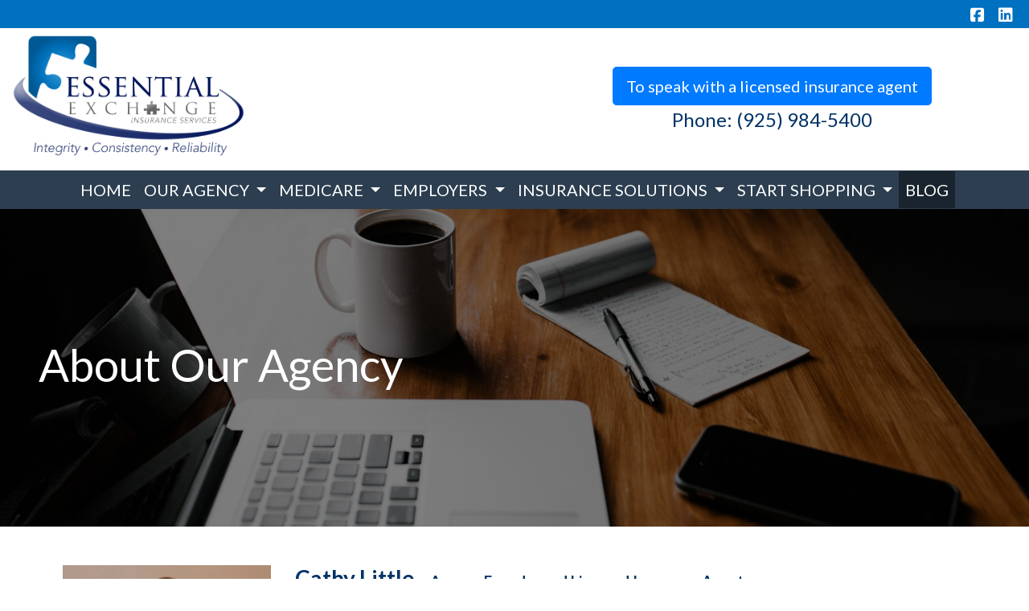

--- FILE ---
content_type: text/html; charset=utf-8
request_url: https://www.eeinsuranceservices.com/about-us/
body_size: 7971
content:
<!DOCTYPE html>
<!-- Bootstrap v4 Layout -->
<html lang="en" class="h-100" ontouchmove>
<head>
    <meta charset="utf-8" />
    <meta name="viewport" content="width=device-width, initial-scale=1, shrink-to-fit=no">

    <title>About Us</title>

    
    <link rel="canonical" href="https://www.eeinsuranceservices.com/about-us/" />

    
    <!-- Begin Meta Data -->
        <meta name="author" content="Essential Exchange Insurance Services / Cathy Little / Brentwood, CA 94513" />
        <meta name="keywords" content="Essential Exchange Insurance Services, Cathy Little, Brentwood, CA 94513, Life Insurance, Employee Benefits, Health Insurance, P&amp;C Insurance" />
        <meta name="description" content="Essential Exchange Insurance Services, owned and operated by Principal Broker Cathy Little, assists clients in the design, procurement and ongoing management of turnkey benefit programs. " />
    <!-- End Meta Data -->


    

    


    



    <link href="/lib/bootstrap/css/bootstrap.min.css?v=-IZRbz1B6ee9mUx_ejmonK-ulIP5A5bLDd6v6NHqXnI" rel="stylesheet" />
    <link href="/lib/font-awesome/css/all.css?v=sRwBQky6bJuILLcffouVmPxrvQNRn1P3F-cLU_Z69yM" rel="stylesheet" />
    <link href="/lib/font-awesome/css/v4-shims.css?v=_H6kGNAz3TZX2i7HRMDOZlusXyQRY1zyLqUtlGJYDUM" rel="stylesheet" />
    <link href="/lib/animate.css/animate.min.css?v=X7rrn44l1-AUO65h1LGALBbOc5C5bOstSYsNlv9MhT8" rel="stylesheet" />
    <link href="/Styles/broker.css?v=fev5sZYt2i2P4t0zsELioYx8_cHBIvBYh0ZWCf1Qipk" rel="stylesheet" />

    <link href="/lib/slick-carousel/slick.min.css?v=UK1EiopXIL-KVhfbFa8xrmAWPeBjMVdvYMYkTAEv_HI" rel="stylesheet" />
<link href="/lib/slick-carousel/slick-theme.min.css?v=4hqlsNP9KM6-2eA8VUT0kk4RsMRTeS7QGHIM-MZ5sLY" rel="stylesheet" />
<link href="/lib/aos/aos.css?v=GqiEX9BuR1rv5zPU5Vs2qS_NSHl1BJyBcjQYJ6ycwD4" rel="stylesheet" />

<link href="/Styles/sliders.min.css?v=_DosJmveoYZMbaX5g5FH2Ld0xz6K209T8lCD8y8yVWQ" rel="stylesheet" />
<link href="/Styles/slidecard.min.css?v=VVUsWtml-pw8Vg5kxoERrQmm2Zs423czgKxgSmBIy3o" rel="stylesheet" />

<link href="/Styles/widget.agents.min.css?v=ZSCuH5vhcRNT4YnK__t3SyGrFfDIREFI3dM8Uw9x6pk" rel="stylesheet" />
<link href="/Styles/widget.animatedcard.min.css?v=OrXqMUlaG48gP-mw95gN-qWrlyfjw5ttcgJ1fqHUvN4" rel="stylesheet" />
<link href="/Styles/widget.banner.min.css?v=3Spj_jokHdrMsrD5Hc0--4VyZmPAWwaWeg5m9XiY2zE" rel="stylesheet" />
<link href="/Styles/widget.blog.min.css?v=qWNHT42DS1OwNsBDPbOZEFjaf9UTOb73v7U4Rezzxi0" rel="stylesheet" />
<link href="/Styles/widget.breadcrumb.min.css?v=yVsKb5gQl28_xvAGz8IyKjjQOwI7ra8irbOUSmGCd4Y" rel="stylesheet" />
<link href="/Styles/widget.carousel.min.css?v=NlxTAmkPzmifKihgJDs6948OTFB1NBlKtynMsdsa0LI" rel="stylesheet" />
<link href="/Styles/widget.chat.min.css?v=JI-kgnhGagUXChAfCqODbWGZo_7jdZg1TYIsjxwel48" rel="stylesheet" />
<link href="/Styles/widget.flipcard.min.css?v=BTRh7bpA1gH2RWKuEnPiGYf4dKD0w6ZOuM1UB7VzarI" rel="stylesheet" />
<link href="/Styles/widget.heroimage.min.css?v=VQJMsebcy5WFo9ho6ERbThLsMFdgbzRA7OfAkmYndjo" rel="stylesheet" />
<link href="/Styles/widget.parallax.min.css?v=l4tWxsXn03u5qjEadmcL9AW7c_zu6fLHtPMmJOJR0tA" rel="stylesheet" />
<link href="/Styles/widget.reviews.min.css?v=8-f1o8k5NsWuOztmPrvm5PVFt72dVq9VPyg0oJSVpH0" rel="stylesheet" />
<link href="/Styles/widget.services.min.css?v=VmXyr2WoVcSNX0W2D-3k5ryhwbFn40CTXLyp_orL65E" rel="stylesheet" />
<link href="/Styles/widget.testimonials.min.css?v=DKftFaevG0mCGehQv_N1k_pYRu35n88ElzdYSDJO-0M" rel="stylesheet" />
<link href="/Styles/widget.utilities.min.css?v=2DJ0r9W9uv5chSSRHNIvwvgiQBayuubnRVogOVdjnng" rel="stylesheet" />
    <link href="/Styles/layout.splash.css?v=A4VpsrL-dvcXdbs6VtoCX6_rLb-Y_Kj4MLVElHjvrr4" rel="stylesheet" />

<link href="/Styles/offcanvas.css?v=awCjfQ-Bu5_9xrtfjpnQzC0aQIaPJWgkwcEBWOLZ5YY" rel="stylesheet" />

    
    
<!-- Theme: Navy Blue -->
<!--  -->
<link href="/Styles/Themes/flatly.css?v=OAUB4cgt3ABnxKNU7AgJxw50FLWEWqOza1kWDpgq3FE" rel="stylesheet" />
    
<link href="/Styles/MenuTheme/default.css?v=20190815061727" rel="stylesheet" />

    





    

    <script type="text/javascript">
        var appInsights=window.appInsights||function(config){
            function i(config){t[config]=function(){var i=arguments;t.queue.push(function(){t[config].apply(t,i)})}}var t={config:config},u=document,e=window,o="script",s="AuthenticatedUserContext",h="start",c="stop",l="Track",a=l+"Event",v=l+"Page",y=u.createElement(o),r,f;y.src=config.url||"https://az416426.vo.msecnd.net/scripts/a/ai.0.js";u.getElementsByTagName(o)[0].parentNode.appendChild(y);try{t.cookie=u.cookie}catch(p){}for(t.queue=[],t.version="1.0",r=["Event","Exception","Metric","PageView","Trace","Dependency"];r.length;)i("track"+r.pop());return i("set"+s),i("clear"+s),i(h+a),i(c+a),i(h+v),i(c+v),i("flush"),config.disableExceptionTracking||(r="onerror",i("_"+r),f=e[r],e[r]=function(config,i,u,e,o){var s=f&&f(config,i,u,e,o);return s!==!0&&t["_"+r](config,i,u,e,o),s}),t
        }({
            instrumentationKey: '4799d59c-d530-413c-b64d-7f758c4993a8'
        });

        window.appInsights=appInsights;
        appInsights.trackPageView();
        
    </script>

</head>
<body class="d-flex flex-column" style="min-height: 100%;">
    


    



<!-- Classic Page Layout -->
<div class="d-md-none fixed-top">
    
    <nav class="navbar navbar-expand-xl navbar-offcanvas">
        <button class="navbar-toggler p-0" type="button" data-toggle="offcanvas">
            <span class="sr-only">Toggle Navigation</span>
            <span class="navbar-toggler-icon">
                <i class="fas fa-fw fa-bars mt-1"></i>
            </span>
        </button>

        <div class="navbar-collapse offcanvas-collapse" id="navbarsExampleDefault">
            <ul class="navbar-nav mr-auto">
                        <li class="nav-item">
                            

<a class="nav-link" href="/home" target="_self"
      >
    HOME
</a>

                        </li>
                        <li class="nav-item dropdown">
                            <a class="nav-link dropdown-toggle"
                               id="navbar-dropdown-5110"
                               href="#"
                               role="button"
                               data-toggle="dropdown"
                               aria-haspopup="true"
                               aria-expanded="false">
                                OUR AGENCY
                            </a>
                            <div class="dropdown-menu dropdown-menu-right" aria-labelledby="navbar-dropdown-5110">
                                    

<a class="dropdown-item"
   href="/about-us"
   target="_self"
   title="">
    Agency Overview
</a>
                                    

<a class="dropdown-item"
   href="/client-testimonials"
   target="_self"
   title="">
    Client Testimonials
</a>
                                    

<a class="dropdown-item"
   href="/privacy"
   target="_self"
   title="">
    Privacy Policy
</a>
                                    

<a class="dropdown-item"
   href="/contact-us"
   target="_self"
   title="">
    Our Location
</a>
                            </div>
                        </li>
                        <li class="nav-item dropdown">
                            <a class="nav-link dropdown-toggle"
                               id="navbar-dropdown-5127"
                               href="#"
                               role="button"
                               data-toggle="dropdown"
                               aria-haspopup="true"
                               aria-expanded="false">
                                MEDICARE
                            </a>
                            <div class="dropdown-menu dropdown-menu-right" aria-labelledby="navbar-dropdown-5127">
                                    

<a class="dropdown-item"
   href="/medicare"
   target="_self"
   title="">
    Medicare Solutions
</a>
                                    

<a class="dropdown-item"
   href="/medicare-faq"
   target="_self"
   title="">
    Medicare FAQs
</a>
                                    

<a class="dropdown-item"
   href="/medicare-videos"
   target="_self"
   title="">
    Educational Medicare Videos
</a>
                            </div>
                        </li>
                        <li class="nav-item dropdown">
                            <a class="nav-link dropdown-toggle"
                               id="navbar-dropdown-5114"
                               href="#"
                               role="button"
                               data-toggle="dropdown"
                               aria-haspopup="true"
                               aria-expanded="false">
                                EMPLOYERS
                            </a>
                            <div class="dropdown-menu dropdown-menu-right" aria-labelledby="navbar-dropdown-5114">
                                    

<a class="dropdown-item"
   href="/employee-benefits"
   target="_self"
   title="">
    Employee &amp; Voluntary Benefits
</a>
                                    

<a class="dropdown-item"
   href="/compliance"
   target="_self"
   title="">
    Employee Benefits Compliance
</a>
                                    

<a class="dropdown-item"
   href="/how-we-compare"
   target="_self"
   title="">
    How We Compare
</a>
                                    

<a class="dropdown-item"
   href="/insurance-faq-s"
   target="_self"
   title="">
    FAQs on Changing Brokers
</a>
                                    

<a class="dropdown-item"
   href="/doctor-network"
   target="_self"
   title="">
    Doctor Network Search
</a>
                            </div>
                        </li>
                        <li class="nav-item dropdown">
                            <a class="nav-link dropdown-toggle"
                               id="navbar-dropdown-5118"
                               href="#"
                               role="button"
                               data-toggle="dropdown"
                               aria-haspopup="true"
                               aria-expanded="false">
                                INSURANCE SOLUTIONS
                            </a>
                            <div class="dropdown-menu dropdown-menu-right" aria-labelledby="navbar-dropdown-5118">
                                    

<a class="dropdown-item"
   href="/individual-and-family"
   target="_self"
   title="">
    Covered California Health Insurance
</a>
                                    

<a class="dropdown-item"
   href="/life-insurance"
   target="_self"
   title="">
    Life Insurance
</a>
                                    

<a class="dropdown-item"
   href="http://www.insurance.ca.gov/0400-news/0100-press-releases/2020/release026-2020.cfm"
   target="_blank"
   title="">
    Health Care Sharing Ministries Update
</a>
                                    

<a class="dropdown-item"
   href="http://www.insurance.ca.gov/0200-industry/0110-whats-new/upload/Producer_Notice_Health_Care_Sharing_Ministries.pdf"
   target="_blank"
   title="">
    Health Care Sharing Ministries Disclaimer
</a>
                            </div>
                        </li>
                        <li class="nav-item dropdown">
                            <a class="nav-link dropdown-toggle"
                               id="navbar-dropdown-5124"
                               href="#"
                               role="button"
                               data-toggle="dropdown"
                               aria-haspopup="true"
                               aria-expanded="false">
                                START SHOPPING
                            </a>
                            <div class="dropdown-menu dropdown-menu-right" aria-labelledby="navbar-dropdown-5124">
                                    

<a class="dropdown-item"
   href="/request-a-quote"
   target="_self"
   title="">
    Request a Quote or Consultation
</a>
                                    

<a class="dropdown-item"
   href="/shop-online"
   target="_self"
   title="">
    Shop Online For Insurance
</a>
                                    

<a class="dropdown-item"
   href="https://www.cathylittleinsurance.com/Media/Images/EssentialExchangecensus.xls"
   target="_blank"
   title="">
    Download Census Form
</a>
                            </div>
                        </li>
                        <li class="nav-item active">
                            

<a class="nav-link" href="https://blog.cathylittleinsurance.com" target="_blank"
      >
    BLOG
</a>

                        </li>
            </ul>
        </div>
    </nav>

</div>
<header id="header-container" class="mb-0">
    <div class="container-fluid">
        <div id="header-content-top-row" class="row">
            <div id="header-content-left-top" class="col-md col-sm-12">
                
<article class="page-content" data-id="136642" data-panel-code="HeaderContentLeftTop">
    <div class="row" style="background-color: #0070c0; height: 35px;">&nbsp;</div>
</article>
            </div>
            <div id="header-content-right-top" class="col-md col-sm-12">
                
<article class="page-content" data-id="136643" data-panel-code="HeaderContentRightTop">
    <div class="row" style="background-color: #0070c0; height: 35px;">
<div class="col text-right">
<ul class="list-inline">
<li class="list-inline-item align-middle"><a style="color: #ffffff;" href="https://www.facebook.com/Essential-Exchange-Insurance-Services-873814716125465/" target="_blank" rel="noopener noreferrer"><em class="fa fa-facebook-square">&nbsp;</em></a></li>
<li class="list-inline-item align-middle"><a style="color: #ffffff;" href="http://www.linkedin.com/in/cathylittle" target="_blank" rel="noopener noreferrer"><em class="fa fa-linkedin-square">&nbsp;</em></a></li>
</ul>
</div>
</div>
</article>
            </div>
        </div>
        <div id="header-content-bottom-row" class="row">
            <div id="header-content-left-bottom" class="col-md col-sm-12">
                
<article class="page-content" data-id="136644" data-panel-code="HeaderContentLeftBottom">
    <div class="row pt-2">
<div class="col-md-12">
<p><a title="Essential Exchange Insurance Services" href="../../../../../home"><img src="../../../../../Media/Images/Logo-18.JPG" alt="Logo-18.JPG" width="290" height="153" data-id="1183" /></a></p>
</div>
</div>
</article>
            </div>
            <div id="header-content-right-bottom" class="col-md col-sm-12">
                
<article class="page-content" data-id="136645" data-panel-code="HeaderContentRightBottom">
    <div class="row pt-5">
<div class="col-md-12">
<p style="text-align: center;"><a href="../../../../../request-a-quote" class="btn btn-lg btn-primary" style="color: #ffffff;"> To speak with a licensed insurance agent </a><br /><a href="tel:+1-925-984-5400"><span style="font-size: 18pt; color: #003366;">Phone: (925) 984-5400</span></a></p>
</div>
</div>
</article>
            </div>
        </div>
    </div>
    <div id="header-navigation" class="main-navigation">
        <div class="d-flex justify-content-between">
            <div id="navigation__contentLeft" class="align-self-center flex-shrink-1 ml-2">
                
<article class="page-content" data-id="282150" data-panel-code="NavigationLeft">
    
</article>
            </div>
            <div class="flex-grow-1 d-none d-sm-block">
                
    <nav class="navbar navbar-expand-md py-0">
        <button class="navbar-toggler my-2"
                type="button"
                data-target="#broker-navigation"
                data-toggle="collapse"
                aria-controls="broker-navigation"
                aria-expanded="false"
                aria-label="Toggle Navigation">
            <span class="navbar-toggler-icon"><i class="fas fa-fw fa-bars mt-1"></i></span>
        </button>

        <div id="broker-navigation" class="collapse navbar-collapse">
                <ul class="navbar-nav m-auto">
                            <li class="nav-item">
                                

<a class="nav-link" href="/home" target="_self"
      >
    HOME
</a>

                            </li>
                            <li class="nav-item dropdown">
                                <a class="nav-link dropdown-toggle" href="#"
                                   id="navbar-dropdown-5110"
                                   role="button"
                                   data-toggle="dropdown"
                                   aria-haspopup="true"
                                   aria-expanded="false">
                                    OUR AGENCY
                                </a>
                                <div class="dropdown-menu dropdown-menu-right" aria-labelledby="navbar-dropdown-5110">
                                        

<a class="dropdown-item"
   href="/about-us"
   target="_self"
   title="">
    Agency Overview
</a>
                                        

<a class="dropdown-item"
   href="/client-testimonials"
   target="_self"
   title="">
    Client Testimonials
</a>
                                        

<a class="dropdown-item"
   href="/privacy"
   target="_self"
   title="">
    Privacy Policy
</a>
                                        

<a class="dropdown-item"
   href="/contact-us"
   target="_self"
   title="">
    Our Location
</a>
                                </div>
                            </li>
                            <li class="nav-item dropdown">
                                <a class="nav-link dropdown-toggle" href="#"
                                   id="navbar-dropdown-5127"
                                   role="button"
                                   data-toggle="dropdown"
                                   aria-haspopup="true"
                                   aria-expanded="false">
                                    MEDICARE
                                </a>
                                <div class="dropdown-menu dropdown-menu-right" aria-labelledby="navbar-dropdown-5127">
                                        

<a class="dropdown-item"
   href="/medicare"
   target="_self"
   title="">
    Medicare Solutions
</a>
                                        

<a class="dropdown-item"
   href="/medicare-faq"
   target="_self"
   title="">
    Medicare FAQs
</a>
                                        

<a class="dropdown-item"
   href="/medicare-videos"
   target="_self"
   title="">
    Educational Medicare Videos
</a>
                                </div>
                            </li>
                            <li class="nav-item dropdown">
                                <a class="nav-link dropdown-toggle" href="#"
                                   id="navbar-dropdown-5114"
                                   role="button"
                                   data-toggle="dropdown"
                                   aria-haspopup="true"
                                   aria-expanded="false">
                                    EMPLOYERS
                                </a>
                                <div class="dropdown-menu dropdown-menu-right" aria-labelledby="navbar-dropdown-5114">
                                        

<a class="dropdown-item"
   href="/employee-benefits"
   target="_self"
   title="">
    Employee &amp; Voluntary Benefits
</a>
                                        

<a class="dropdown-item"
   href="/compliance"
   target="_self"
   title="">
    Employee Benefits Compliance
</a>
                                        

<a class="dropdown-item"
   href="/how-we-compare"
   target="_self"
   title="">
    How We Compare
</a>
                                        

<a class="dropdown-item"
   href="/insurance-faq-s"
   target="_self"
   title="">
    FAQs on Changing Brokers
</a>
                                        

<a class="dropdown-item"
   href="/doctor-network"
   target="_self"
   title="">
    Doctor Network Search
</a>
                                </div>
                            </li>
                            <li class="nav-item dropdown">
                                <a class="nav-link dropdown-toggle" href="#"
                                   id="navbar-dropdown-5118"
                                   role="button"
                                   data-toggle="dropdown"
                                   aria-haspopup="true"
                                   aria-expanded="false">
                                    INSURANCE SOLUTIONS
                                </a>
                                <div class="dropdown-menu dropdown-menu-right" aria-labelledby="navbar-dropdown-5118">
                                        

<a class="dropdown-item"
   href="/individual-and-family"
   target="_self"
   title="">
    Covered California Health Insurance
</a>
                                        

<a class="dropdown-item"
   href="/life-insurance"
   target="_self"
   title="">
    Life Insurance
</a>
                                        

<a class="dropdown-item"
   href="http://www.insurance.ca.gov/0400-news/0100-press-releases/2020/release026-2020.cfm"
   target="_blank"
   title="">
    Health Care Sharing Ministries Update
</a>
                                        

<a class="dropdown-item"
   href="http://www.insurance.ca.gov/0200-industry/0110-whats-new/upload/Producer_Notice_Health_Care_Sharing_Ministries.pdf"
   target="_blank"
   title="">
    Health Care Sharing Ministries Disclaimer
</a>
                                </div>
                            </li>
                            <li class="nav-item dropdown">
                                <a class="nav-link dropdown-toggle" href="#"
                                   id="navbar-dropdown-5124"
                                   role="button"
                                   data-toggle="dropdown"
                                   aria-haspopup="true"
                                   aria-expanded="false">
                                    START SHOPPING
                                </a>
                                <div class="dropdown-menu dropdown-menu-right" aria-labelledby="navbar-dropdown-5124">
                                        

<a class="dropdown-item"
   href="/request-a-quote"
   target="_self"
   title="">
    Request a Quote or Consultation
</a>
                                        

<a class="dropdown-item"
   href="/shop-online"
   target="_self"
   title="">
    Shop Online For Insurance
</a>
                                        

<a class="dropdown-item"
   href="https://www.cathylittleinsurance.com/Media/Images/EssentialExchangecensus.xls"
   target="_blank"
   title="">
    Download Census Form
</a>
                                </div>
                            </li>
                            <li class="nav-item active">
                                

<a class="nav-link" href="https://blog.cathylittleinsurance.com" target="_blank"
      >
    BLOG
</a>

                            </li>
                </ul>
        </div>
    </nav>

            </div>
            <div id="navigation__contentRight" class="align-self-center flex-shrink-1 mr-2">
                
<article class="page-content" data-id="282151" data-panel-code="NavigationRight">
    
</article>
            </div>
        </div>
    </div>
</header>

<main id="body-container" class="flex-shrink-0">
    <div class="container-fluid">
        <div class="row">
            <div class="col-12">
                
<article class="page-content" data-id="19673" data-panel-code="BodyContent1">
    <div class="hero-image overlay overlay-black overlay-50" style="color: #ffffff; background-image: url('../../../../../Media/Images/Contact-2312369.jpg');">
<div class="hero-image-content animate__animated animate__fadeInRight">
<h2 class="display-4">About Our Agency</h2>
<div></div>
</div>
</div>
</article>
            </div>
        </div>


        <div class="row">
            <div class="col-12">
                
<article class="page-content" data-id="19674" data-panel-code="BodyContent2">
    <div class="row m-md-5">
<div class="col-md-3">
<p><img style="margin-right: auto; display: block; margin-left: auto;" src="../../../../../Media/Images/CathyLittle.JPG" alt="CathyLittle.JPG" width="300" height="300" data-id="1190" /></p>
</div>
<div class="col-md-9">
<h3><span style="color: #003366;"><strong>Cathy Little - <span style="font-size: 14pt;">Agency Founder and Licensed Insurance Agent</span></strong></span></h3>
<p>Tel: 925-984-5400<br />Email: <a href="/cdn-cgi/l/email-protection#753614011d0c3510101c1b060007141b1610061007031c1610065b161a18"><span class="__cf_email__" data-cfemail="1c5f7d6874655c797975726f696e7d727f796f796e6a757f796f327f7371">[email&#160;protected]</span></a></p>
<p>I have 25+ years of experience as a trusted licensed insurance agent, managing all aspects of employer-sponsored health &amp; welfare programs. My background on the carrier side in client services and provider relations and on the broker side in client management and as a Producer makes me an extremely knowledgeable resource to clients because I understand the inner workings of the insurance business from all sides.</p>
<p>My experience plays a key role in working successfully with clients because I understand the complex issues and unique challenges faced by employers today: pressure to keep plan cost manageable, lack of internal resources and the difficulty of conveying understanding and value to employees. I enjoy utilizing my expertise to help employers provide competitive plans at reasonable prices while remaining sensitive to the needs of employees.</p>
<p>My primary focus has always been to partner with clients in creating long-term strategies that align with the organizational objectives and cultures of their business, arming them with innovative solutions and consulting support around plan design, administration, employee communications &amp; enrollment, compliance, benchmarking, and wellness programs to help clients better understand their risks, mitigate costs and optimize financing - all leading to increased satisfaction and value for employee benefits that delivers the best product, price, and service. As part of my core value proposition, I offer state of- the-art tools and resources to help alleviate the administrative and compliance burden on employers, freeing them to focus on the core aspects of growing their businesses.</p>
<p>Another very enjoyable aspect of my business is engaging with individual consumers in an educational role; helping them understand their options, coaching them on how to be better healthcare consumers and maximizing the options of their health plans. I am a certified licensed insurance agent with Covered California as well as I am certified with many top Medicare Advantage, Prescription Drug, and Medicare Supplement plans.</p>
<p>I serve as a volunteer board member on the California Agents &amp; Health Insurance Professional, Golden Gate Chapter (CAHIP-GG.org).</p>
</div>
</div>
</article>
            </div>
        </div>

        <div class="row">
            <div class="col-12">
                
<article class="page-content" data-id="384501" data-panel-code="BodyFooterContent">
    <div class="row py-2; hero-image overlay overlay-black overlay-50" style="color: #ffffff; background-image: url('../../../../../Media/Images/Contact-593327_1920.jpg');">
<div class="col-md-12">
<h3 style="text-align: center;"><strong>Mailing Address</strong></h3>
<p style="text-align: center;">1145 2nd Street, Suite A269<br /> Brentwood, CA 94513</p>
<p style="text-align: center;"><em class="fa fa-phone">&nbsp;</em>925-984-5400</p>
<p style="text-align: center;"><em class="fa fa-phone">&nbsp;</em>Dedicated line for Medicare Beneficiaries: 925-966-3744</p>
<p style="text-align: center;"><em class="fa fa-fax">&nbsp;</em>925-634-4740</p>
<p style="text-align: center;"><span style="color: #ffffff;"><em class="fa fa-envelope">&nbsp;</em> <a href="/cdn-cgi/l/email-protection#b7d4d6c3dfcef7d2d2ded9c4c2c5d6d9d4d2c4d2c5c1ded4d2c499d4d8da" style="color: #ffffff;"><span class="__cf_email__" data-cfemail="016260756978416464686f727473606f626472647377686264722f626e6c">[email&#160;protected]</span></a></span></p>
</div>
</div>
</article>
            </div>
        </div>
    </div>
</main>

<footer id="footer-container" class="footer mt-auto py-3">
    <div class="container-fluid">
        <div class="row justify-content-center">
            <div class="col text-center">
                
<article class="page-content" data-id="74573" data-panel-code="FooterContent">
    <div class="row p-4">
<div class="col">
<p style="text-align: center;"><a href="../../../../../request-a-quote" class="btn btn-lg btn-light"> Request a No-Cost Consultation </a></p>
<ul class="list-inline">
<li class="list-inline-item align-middle"><a href="https://nabip.org/" target="_blank" rel="noopener noreferrer"><img style="display: block; margin-left: auto; margin-right: auto;" src="../../../../../Media/Images/NABIP-2.png" width="151" height="38" caption="false" /></a></li>
<li class="list-inline-item align-middle"><a href="http://www.ggahu.org/home" target="_blank" rel="noopener noreferrer"><img class="rounded-lg shadow p-1 mb-1 bg-white" src="../../../../../Media/Images/CAHIPGoldenGate.jpg" width="133" height="38" caption="false" /></a></li>
<li class="list-inline-item align-middle"><a href="https://cahip.com/" target="_blank" rel="noopener noreferrer"><img class="rounded-lg shadow p-1 mb-1 bg-white" style="display: block; margin-left: auto; margin-right: auto;" src="../../../../../Media/Images/CAHIP.jpg" width="162" height="38" caption="false" /></a></li>
<li class="list-inline-item align-middle"><a href="https://www.coveredca.com/" target="_blank" rel="noopener noreferrer"><img style="display: block; margin-left: auto; margin-right: auto;" src="../../../../../Media/Images/CoveredCATransparent.png" width="201" height="92" /></a></li>
<li class="list-inline-item align-middle"><a href="http://www.BerniePortal.com" target="_blank" rel="noopener noreferrer"><img style="display: block; margin-left: auto; margin-right: auto;" src="../../../../../Media/Images/BerniePortalPartner.png" width="133" height="130" /></a></li>
</ul>
<p><span style="color: #ffffff; font-size: 14pt;">All Rights Reserved Essential Exchange Insurance Services</span></p>
<p><span style="color: #ffffff; font-size: 14pt;">CA License # 0C99062</span></p>
<p><span style="color: #ffffff; font-size: 12pt;">We do not offer every plan available in your area. Currently we represent 12 Medicare Advantage organizations offering 65+ plans in Northern California. Any information we provide is limited to those plans we do offer in your area. Please contact Medicare.gov or 1-800-MEDICARE, or your local state health insurance program (SHIP) to get information on all of your options. This is a proprietary website and is not associated, endorsed or authorized by the Social Security Administration, the Department of Health and Human Services or the Center for Medicare and Medicaid Services. This site contains decision-support content and information about Medicare, services related to Medicare and services for people with Medicare. If you would like to find more information about the Medicare program please visit the Official U.S. Government Site for People with Medicare located at <a style="color: #ffffff;" href="http://www.medicare.gov" target="_blank" rel="noopener noreferrer">http://www.medicare.gov</a></span></p>
</div>
</div>
</article>
            </div>
        </div>
        <div class="row justify-content-center">
            <div class="col text-center">
                
<article class="page-content" data-id="384502" data-panel-code="PostFooterContent">
    
</article>
            </div>
        </div>
    </div>
</footer>






    <script data-cfasync="false" src="/cdn-cgi/scripts/5c5dd728/cloudflare-static/email-decode.min.js"></script><script src="/lib/jquery/jquery.min.js?v=_JqT3SQfawRcv_BIHPThkBvs0OEvtFFmqPF_lYI_Cxo"></script>
    <script src="/lib/bootstrap/js/bootstrap.bundle.min.js?v=GRJrh0oydT1CwS36bBeJK_2TggpaUQC6GzTaTQdZm0k"></script>
    <script src="/Scripts/ces.ajax-form.js?v=d3K4D7JDxxcEpuKShznWfeZVPTdDvaNvTQ--exLmtyE"></script>
    <script src="/Scripts/broker.js?v=JHlf-Dyh9hvb8r7rDvBikskOekcIwe_ewka5_6oSr6Y"></script>

    


    <script>
        $(function () {
            'use strict'

            $('[data-toggle="offcanvas"]').on('click', function () {
                $('.offcanvas-collapse').toggleClass('open');
            });
        });
    </script>


    <script src="/Scripts/widget.blog.js?v=r-_ia_szO6SHYhkTAJOlKetLllrquLam9SMDHkqA0Go"></script>
<script src="/Scripts/widget.chatbot.js?v=hpMwuX4wuDbYHjH-p3EikYP_mhLOsJPd9MevSzk7z44"></script>
<script src="/Scripts/widget.reviews.js?v=i6UzBU0FtsUspYgNWLaPO8MIRXMxZGKbelH9LVP5iGI"></script>
<script src="/Scripts/widget.testimonials.js?v=t84WhOPFgbR3cnx5d7-ktI5bG843PF-bC_ZwlsOzRh4"></script>
<script src="/Scripts/widget.typewriter.js?v=BQxU3Gc2NjZy2DeuuvkLiMva0jVZjhVE98FXRx1t0LA"></script>
<script src="/Scripts/widget.utilities.js?v=hPdD75WwejLlRLQ13LJ3a7DzpgMB_JDD2ZznihKeGx8"></script>
<script src="/lib/slick-carousel/slick.min.js?v=DHF4zGyjT7GOMPBwpeehwoey18z8uiz98G4PRu2lV0A"></script>
<script src="/lib/aos/aos.js?v=pQBbLkFHcP1cy0C8IhoSdxlm0CtcH5yJ2ki9jjgR03c"></script>

    <script>
        (function () {
            $('img').addClass('img-fluid');

            AOS.init();
        })();
    </script>

    <!-- Environment: AzureProduction -->
<script defer src="https://static.cloudflareinsights.com/beacon.min.js/vcd15cbe7772f49c399c6a5babf22c1241717689176015" integrity="sha512-ZpsOmlRQV6y907TI0dKBHq9Md29nnaEIPlkf84rnaERnq6zvWvPUqr2ft8M1aS28oN72PdrCzSjY4U6VaAw1EQ==" data-cf-beacon='{"version":"2024.11.0","token":"2f738105198c4d76ab023745cc2ae54e","r":1,"server_timing":{"name":{"cfCacheStatus":true,"cfEdge":true,"cfExtPri":true,"cfL4":true,"cfOrigin":true,"cfSpeedBrain":true},"location_startswith":null}}' crossorigin="anonymous"></script>
</body>
</html>